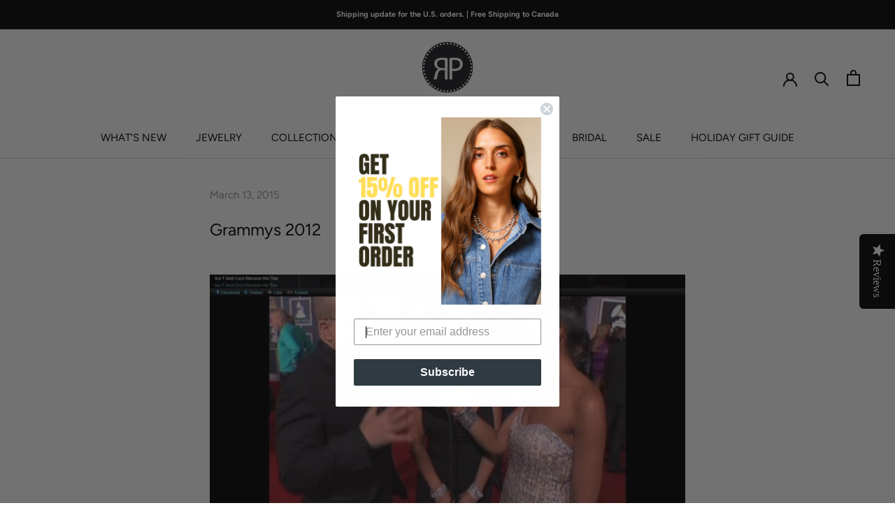

--- FILE ---
content_type: text/javascript
request_url: https://rebekahprice.com/cdn/shop/t/68/assets/custom.js?v=8814717088703906631568760931
body_size: -552
content:
//# sourceMappingURL=/cdn/shop/t/68/assets/custom.js.map?v=8814717088703906631568760931


--- FILE ---
content_type: application/javascript; charset=utf-8
request_url: https://geotargetly-1a441.appspot.com/georedirect?id=-L_wafkjoMYYIX94pK2Y&refurl=&winurl=https%3A%2F%2Frebekahprice.com%2Fblogs%2Fcelebs-wear-rp%2F17771504-grammys-2012
body_size: 198
content:
if (typeof georedirect1552573709602loaded === "function") { georedirect1552573709602loaded(); }if (typeof georedirectLoaded !== "undefined" && typeof georedirectLoaded["-L_wafkjoMYYIX94pK2Y"] === "function") { georedirectLoaded["-L_wafkjoMYYIX94pK2Y"](); }if (typeof georedirect1552573709602Status === "function") { georedirect1552573709602Status(0); }